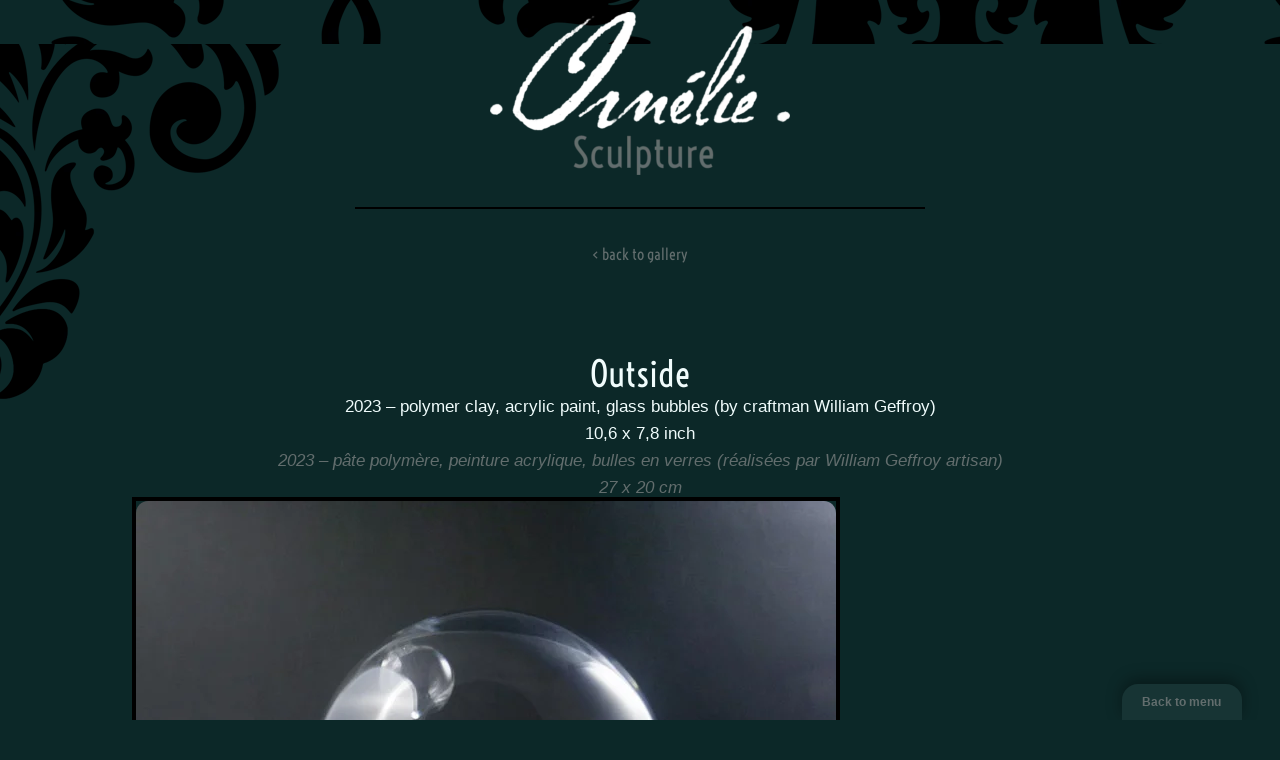

--- FILE ---
content_type: text/css
request_url: https://ornelie.com/wp-content/litespeed/ucss/aee3979de9953520afd79d7f813d463f.css?ver=c71e8
body_size: 520
content:
.has-voltaire-font-family{line-height:1.1em!important}.wp-site-blocks{background-image:url(http://ornelie.com/wp-content/uploads/2023/03/BG_tiled_v03_alpha.png.webp);background-color:var(--wp--preset--color--base)}.or_header_bg{padding:0;min-height:375px;background-image:url(http://ornelie.com/wp-content/uploads/2023/03/encoche-v03b_alpha.png.webp);background-repeat:no-repeat}.or_header_content_mini{top:-32px;position:relative}.or_logo_full{transition:.5s ease-in-out}.or_logo_full:hover{transform:scale(1.015)}.or_divider{width:75%;max-width:570px;border:2px solid;border-color:var(--wp--preset--color--tertiary);background-color:var(--wp--preset--color--tertiary);transition:none}.or_menu_item:hover,.or_menu_socials:hover{transform:scale(1.1) translateY(-2px)}.or_menu_item a{text-decoration:none;font-size:36px;color:var(--wp--preset--color--primary);font-family:var(--wp--preset--font-family--voltaire)!important}.or_menu_item:hover a{text-decoration:none;color:var(--wp--preset--color--contrast)}.or_button_mailing_list a,.or_menu_item,.or_menu_socials{transition:.1s ease-in-out}.or_button_mailing_list:hover a{transform:scale(1.1) translateY(-2px);color:var(--wp--preset--color--contrast)!important}.wp-block-post-content .wp-block-image:not(.or_no_borders) img{outline:solid;outline-width:4px;outline-color:var(--wp--preset--color--tertiary);border-radius:12px}.wp-block-image a img{transition:.2s ease-in-out}.wp-block-image a img:hover{transition:.1s ease-in-out;transform:scale(1.01);filter:brightness(110%)}.or_post_group{position:relative!important;top:-65px!important}.or_FR{color:var(--wp--preset--color--primary)!important;font-style:italic}.or_back_link a{font-size:16px!important}#or_anchor_header{scroll-margin-top:100px}.or_button_gobacktop a{position:fixed;bottom:0;right:3%;font-size:12px;line-height:12px;font-weight:700;text-align:center;color:var(--wp--preset--color--primary);text-decoration:none;width:10%;max-width:120px;min-width:64px;padding:12px;background-color:var(--wp--preset--color--secondary);border-radius:16px 16px 0 0;box-shadow:rgb(0 0 0/.35)0-5px 15px}.or_button_gobacktop:hover{text-decoration:none;background-color:var(--wp--preset--color--contrast)}@media only screen and (min-width:1350px){.wp-site-blocks{padding:142px 256px;background-position:0 0}.or_header_bg{border-radius:0 75px 0 0}}@media only screen and (max-width:1350px){.wp-site-blocks{padding:142px 0;background-position:-256px 0}.or_header_bg{border-radius:0!important}}@media only screen and (max-width:788px){.wp-site-blocks{padding:0 0 128px;background-position:-256px -142px}.or_header_bg{border-radius:0;background-size:40%}.or_header_content_mini{top:2vh;padding-bottom:52px}.or_menu_item,.or_menu_item a{font-size:calc(20px + 10*((100vw - 320px)/680))}}